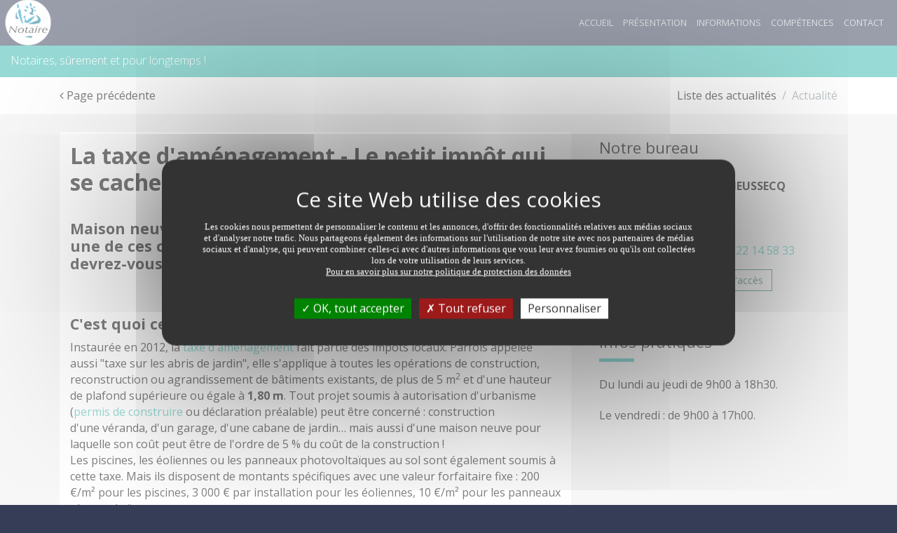

--- FILE ---
content_type: text/html;charset=UTF-8
request_url: https://www.etude-darrieussecq-lebeausset.notaires.fr/actualites-juridiques/droit-de-limmobilier/article/532/la-taxe-damenagement-le-petit-impot-qui-se-cache-au-fond-du-jardin.html
body_size: 9888
content:
<!DOCTYPE html>
<html lang="fr">

<head>
    
    <meta charset="utf-8">
    <meta name="viewport" content="width=device-width, initial-scale=1">
    <meta http-equiv="x-ua-compatible" content="ie=edge">

    <link rel="stylesheet" href="https://photos.notariat.services/resourcessn/resources/modele/prestige/css/vendor.css">
    <link rel="stylesheet" href="https://photos.notariat.services/resourcessn/resources/modele/prestige/custom/10307/app.css?version=1768853088474">
    <link rel="stylesheet" href="https://photos.notariat.services/resourcessn/resources/modele/prestige/css/app/page/calculettes.css?v=1768853088474">

    



<link rel="stylesheet" href="https://photos.notariat.services/resourcessn/resources/css/popup.css?v=1768853088474">

<link rel="stylesheet" href="https://photos.notariat.services/resourcessn/resources/modele/prestige/css/additional.css?v=1768853088474">




    <script type="text/javascript"
        src="https://photos.notariat.services/resourcessn/resources/plugins/tarteaucitron.js-1.12.0/tarteaucitron.js?v=1768853088474"></script>
    
    <script>
        var tarteaucitronForceLanguage = 'fr';
        tarteaucitron.init({
            "privacyUrl": "", /* Privacy policy url */
            "hashtag": "#tarteaucitron", /* Open the panel with this hashtag */
            "cookieName": "tarteaucitron", /* Cookie name */
            "orientation": "middle", /* Banner position (top - bottom) */
            "showAlertSmall": false, /* Show the small banner on bottom right */
            "cookieslist": true, /* Show the cookie list */
            "closePopup": false, /* Show a close X on the banner */
            "showIcon": true, /* Show cookie icon to manage cookies */
            "iconPosition": "BottomLeft", /* BottomRight, BottomLeft, TopRight and TopLeft */
            "adblocker": false, /* Show a Warning if an adblocker is detected */
            "DenyAllCta": true, /* Show the deny all button */
            "AcceptAllCta": true, /* Show the accept all button when highPrivacy on */
            "highPrivacy": true, /* HIGHLY RECOMMANDED Disable auto consent */
            "handleBrowserDNTRequest": false, /* If Do Not Track == 1, disallow all */
            "removeCredit": false, /* Remove credit link */
            "moreInfoLink": true, /* Show more info link */
            "useExternalCss": false, /* If false, the tarteaucitron.css file will be loaded */
            "useExternalJs": false, /* If false, the tarteaucitron.js file will be loaded */
            "readmoreLink": "", /* Change the default readmore link */
            "mandatory": true, /* Show a message about mandatory cookies */
        });

        

        

        
        tarteaucitron.user.gtagUa = "G-G26DSL55KR";
        (tarteaucitron.job = tarteaucitron.job || []).push('gtag');
        

        

        
    </script>
    




<meta name="_csrf" content="7b351f55-4bfb-4f4a-8006-3350deebb5fe" />
<meta name="_csrf_header" content="X-CSRF-TOKEN" />

<link rel="shortcut icon" href="https://photos.notariat.services/resourcessn/resources/favicons/favicon.ico"/>


<style>
    *:not(em):not(i):not(.fa):not(.fab):not(.material-icons){ font-family:  !important; }
</style>


      
    <title>Droit de l&#39;immobilier - La taxe d&#39;aménagement - Le ...</title>
    <meta name="description" content="Maison neuve, véranda, piscine, abri de jardin… Vous envisagez une de ces constructions dans les mois à venir ? Sans doute devrez-vous vous acquitter ..." />
    <link rel="canonical" href="https://www.etude-darrieussecq-lebeausset.notaires.fr/actualites-juridiques/droit-de-l-immobilier/article/532/la-taxe-damenagement-le-petit-impot-qui-se-cache-au-fond-du-jardin.html" />

      <meta property="og:title" content="Droit de l&#39;immobilier - La taxe d&#39;aménagement - Le ..." />
<meta property="og:url" content="https://www.etude-darrieussecq-lebeausset.notaires.fr/actualites-juridiques/droit-de-l-immobilier/article/532/la-taxe-damenagement-le-petit-impot-qui-se-cache-au-fond-du-jardin.html" />
<meta property="og:image" content="https://sites-notaires.immonot.com/images/actualites/1646233681.jpg" />
<meta property="og:description" content="Maison neuve, véranda, piscine, abri de jardin… Vous envisagez une de ces constructions dans les mois à venir ? Sans doute devrez-vous vous acquitter ..." />

<link href="https://fonts.googleapis.com/css?family=Playfair+Display" rel="stylesheet">
</head>

<body>
    <div>
        <nav id="mmenu" class="c-mobile-menu ">
    <ul>
        <li>
            <a href="/">Accueil</a>
        </li>
        <li>
            <a href="/nos-bureaux.html">Présentation</a>
        </li>
        <li>
            <a href="/actualites-juridiques.html">Informations</a>
        </li>
        <li>
            <a href="/nos-expertises.html">Compétences</a>
        </li>
        <li>
            <a href="/contact.html">Contact</a>
        </li>
        




    </ul>
</nav>
        <div class="mm-page">
            

    <div class="c-header" style="overflow:inherit">
        <div class="container">
            <div class="pull-left left-title-element">
                <div class="w-logo-badge" style="width: 80px;">
                    <a class="clearfix"
                        href="/">
                        <span class="part part--icon">
                            <img alt="Logo notaire" style="transform: scale(1.3);overflow:inherit" class="img-fluid" src="https://photos.notariat.services/resourcessn/resources/modele/default/assets/logo/notaire.png"></img>
                        </span>
                    </a>
                </div>
                <p class="prestige-title">
                    
                </p>
            </div>
            <div id="hideIfNoImg" class="pull-left left-title-element">
                <div class="w-logo-badge" style="width: 80px;">
                    <a class="clearfix"
                        href="/">
                        <span class="part part--icon">
                            
                        </span>
                    </a>
                </div>
                <p class="prestige-title">
                    
                </p>
            </div>
            <div class="pull-right">
                <ul class="">
                    <li id="toggle-mmenu" class="hidden-lg-up sb-toggle-left">
                        <a href="#">
                            MENU
                            <em class="fa fa-bars"></em>
                        </a>
                    </li>

                    <li class="hidden-md-down">
                        <a href="/">Accueil</a>
                    </li>

                    <li class="hidden-md-down">
                        <a href="/nos-bureaux.html">Présentation</a>
                    </li>

                    <li class="hidden-md-down">
                        <a href="/actualites-juridiques.html">Informations</a>
                    </li>

                    <li class="hidden-md-down">
                        <a href="/nos-expertises.html">Compétences</a>
                    </li>

                    <li class="hidden-md-down">
                        <a href="/contact.html">Contact</a>
                    </li>

                    <li class="menuReseauxSociauxDesktop">
                        <ul>
                            




                        </ul>
                    </li>
                </ul>
            </div>
        </div>
    </div>

    <div class="c-subheader ">
        <div class="container hidden-xs-down">
            <div class="pull-left col-custom"><div>Notaires, s&ucirc;rement et pour longtemps !</div></div>
            <div class="pull-right col-custom"> </div>
        </div>
    </div>

            <section>


        <div class="p-actu p-actu--detail">
            <div class="c-slider slider--small"></div>
            <div class="c-local-navigation">
                <div class="container">
                    <div class="pull-left">
                        <nav class="nav nav-inline">
                            <a class="nav-link"
                                href="/actualites-juridiques.html"><em
                                    class="fa fa-angle-left"></em>
                                Page pr&eacute;c&eacute;dente</a>
                        </nav>
                    </div>
                    <div class="pull-right">
                        <div class="c-breadcrumb">
                            <ol class="breadcrumb">
                                <li class="breadcrumb-item"><a
                                        href="/actualites-juridiques.html">Liste
                                        des
                                        actualit&eacute;s</a></li>
                                <li class="breadcrumb-item active">Actualit&eacute;</li>
                            </ol>
                        </div>
                    </div>
                </div>
            </div>
            <div class="c-article-detail">
                <div class="container">
                    <div class="row">
                        <div class="col-md-8">
                            <img class="img-fluid" src="https://sites-notaires.immonot.com/images/actualites/1646233681.jpg" alt="">

                            <div class="ard__sheet">
                                <h1 class="page__title">La taxe d'aménagement - Le petit impôt qui se cache au fond du jardin</h1>
                                <h2 class="page__subtitle"><h4><strong>Maison neuve, v&eacute;randa, piscine, abri de jardin&hellip; Vous envisagez une de ces constructions dans les mois &agrave; venir&nbsp;? Sans doute devrez-vous vous acquitter de la taxe d'am&eacute;nagement.</strong></h4></h2>
                                <div class="page__media">
                                    <div class="voffset2"></div>
                                </div>
                                <div class="page__content">

                                    <div id="information_texte"><h4><strong>C'est quoi cette taxe&nbsp;?</strong></h4> 
<p>Instaurée en 2012, la&nbsp;<a href="https://www.service-public.fr/professionnels-entreprises/vosdroits/F23263" target="_blank">taxe d'aménagement&nbsp;</a>fait partie des impôts locaux. Parfois appelée aussi "taxe sur les abris de jardin", elle s'applique à toutes les opérations de construction, reconstruction ou agrandissement de bâtiments existants, de plus de 5 m<sup>2</sup>&nbsp;et d'une hauteur de plafond supérieure ou égale à&nbsp;<strong>1,80 m</strong>. Tout projet soumis à autorisation d'urbanisme (<a href="https://www.service-public.fr/particuliers/vosdroits/F1986" target="_blank">permis de construire</a>&nbsp;ou déclaration préalable) peut être concerné&nbsp;: construction d'une&nbsp;véranda, d'un garage, d'une cabane de jardin… mais aussi d'une maison neuve pour laquelle son coût peut être de l'ordre de 5 % du coût de la construction&nbsp;!<br> Les piscines, les éoliennes ou les panneaux photovoltaïques au sol sont également soumis à cette taxe. Mais ils disposent de montants spécifiques avec une valeur forfaitaire fixe&nbsp;: 200 €/m² pour les piscines, 3 000 € par installation pour les éoliennes, 10 €/m² pour les panneaux photovoltaïques...&nbsp;<br> Les fonds collectés par ce biais sont destinés à financer les établissements publics et notamment l'aménagement des espaces naturels sensibles.</p> 
<h4><strong>Comment elle se calcule&nbsp;?</strong></h4> 
<p>Le paiement de cette taxe est au bon vouloir de chaque commune qui décide de l'appliquer ou pas. Le taux fixé par la collectivité territoriale est composé de trois parts (communale, départementale et régionale). Chaque part étant instaurée par délibération du conseil municipal, du conseil départemental et du conseil régional (uniquement en Île-de-France). Le montant de la taxe que vous devrez acquitter est calculé selon la formule suivante&nbsp;: taxe d'aménagement = surface taxable (m<sup>2</sup>) x valeur forfaitaire (euros par m<sup>2</sup>) x taux communal (%) + surface taxable (m<sup>2</sup>) x valeur forfaitaire (euros par m<sup>2</sup>) x taux départemental (%) + surface taxable (m<sup>2</sup>) x valeur forfaitaire (euros par m<sup>2</sup>) x taux régional (en Île-de-France).</p> 
<p>Pour 2022, la valeur forfaitaire s'élève à 929 € en Île-de-France et 820 € sur le reste du territoire. Soit une hausse de 7 % par rapport à 2021. La raison&nbsp;: l'augmentation des coûts de construction qui servent de base au calcul de la taxe d'aménagement.</p> 
<p><strong><strong>Faites vos comptes</strong></strong></p> 
<p><strong><strong></strong></strong><span style="font-weight: bold;">&nbsp; Un simulateur est à votre disposition sur&nbsp;</span><a style="font-weight: bold;" href="https://www.cohesion-territoires.gouv.fr/calcul-de-la-taxe-damenagement" target="_blank">https://www.cohesion-territoires.gouv.fr/calcul-de-la-taxe-damenagement</a><span style="font-weight: bold;">.</span></p> 
<h4><strong>Peut-être pouvez-vous espérer une réduction&nbsp;?</strong></h4> 
<p>Comme pour toute bonne règle qui se respecte, certaines exonérations sont prévues par le Code de l'urbanisme. Elles s'appliquent notamment aux&nbsp;:</p> 
<ul> 
 <li>petits abris de jardins ou toutes autres constructions d'une superficie inférieure ou égale à 5 m<sup>2</sup>&nbsp;non soumis à déclaration préalable ou à permis de construire</li> 
</ul> 
<ul> 
 <li>reconstructions à l'identique d'un bâtiment détruit depuis moins de 10 ans suite à un sinistre comme un incendie</li> 
</ul> 
<ul> 
 <li>constructions et aménagements prescrits par un&nbsp;plan de prévention des risques&nbsp;sous certaines conditions.</li> 
</ul> 
<p>Par ailleurs, les collectivités locales peuvent voter l'exonération (totale ou partielle) de certaines constructions comme les abris de jardin d'une superficie supérieure à 5 m<sup>2</sup>, les pigeonniers et colombiers soumis à autorisation préalable, les surfaces de constructions supérieures à 100 m<sup>2</sup>&nbsp;pour la résidence principale financée par un&nbsp;<a href="https://www.service-public.fr/particuliers/vosdroits/F19905" target="_blank">éco-PTZ</a>&nbsp;ou encore les logements évolutifs dans les&nbsp;<a href="https://www.vie-publique.fr/fiches/20146-que-sont-les-departements-et-les-regions-doutre-mer" target="_blank">départements d'Outre-mer</a>.</p> 
<h4><strong>Quand payer la taxe&nbsp;?</strong></h4> 
<p>Vous devez établir votre déclaration de taxe d'aménagement au moment du dépôt du permis de construire, d'aménagement ou de la déclaration préalable. L'avis de taxe d'aménagement vous sera adressé dans les 6 mois suivant la délivrance de l'autorisation de construire ou d'aménager. Si le montant de votre taxe d'aménagement est supérieur à 1 500 €, vous pourrez la régler en deux fois. En cas de non paiement, l'administration dispose d'un délai de 5&nbsp;ans à compter de la date d'émission du titre de perception pour intenter une action en recouvrement de la créance.</p> 
<p>Marie-Christine Ménoire.</p></div>

                                    <div class="c__signature">
                                        <p class="signature__date">Dernière modification le 02/03/2022</p>
                                    </div>

                                    <div class="c__sharing c__sharing--right">
                                        <strong>Partagez cet article :</strong>
                                        <ul class="share-buttons">
                                            <li>
                                                <a rel="noopener noreferrer"
                                                    href="https://www.facebook.com/sharer.php?u=https://www.etude-darrieussecq-lebeausset.notaires.fr/actualites-juridiques/droit-de-l-immobilier/article/532/la-taxe-damenagement-le-petit-impot-qui-se-cache-au-fond-du-jardin.html"
                                                    target="_blank" title="Share on Facebook">
                                                    <em class="fa fa-facebook-square fa-2x"></em>
                                                </a>
                                            </li>
                                            <li>
                                                <a rel="noopener noreferrer"
                                                    href="http://www.linkedin.com/shareArticle?mini=true&amp;url=https://www.etude-darrieussecq-lebeausset.notaires.fr/actualites-juridiques/droit-de-l-immobilier/article/532/la-taxe-damenagement-le-petit-impot-qui-se-cache-au-fond-du-jardin.html&amp;title=La%20taxe%20d&#39;am%C3%A9nagement%20-%20Le%20petit%20imp%C3%B4t%20qui%20se%20cache%20au%20fond%20du%20jardin"
                                                    target="_blank" title="Share on LinkedIn">
                                                    <em class="fa fa-linkedin-square fa-2x"></em>
                                                </a>
                                            </li>
                                            <li>
                                                <a target="_blank" title="Email"
                                                    href="mailto:?subject=La%20taxe%20d&#39;am%C3%A9nagement%20-%20Le%20petit%20imp%C3%B4t%20qui%20se%20cache%20au%20fond%20du%20jardin&amp;body=La%20taxe%20d&#39;am%C3%A9nagement%20-%20Le%20petit%20imp%C3%B4t%20qui%20se%20cache%20au%20fond%20du%20jardin%20:%20https://www.etude-darrieussecq-lebeausset.notaires.fr/actualites-juridiques/droit-de-l-immobilier/article/532/la-taxe-damenagement-le-petit-impot-qui-se-cache-au-fond-du-jardin.html">
                                                    <em class="fa fa-envelope-square fa-2x"></em>
                                                </a>
                                            </li>
                                        </ul>
                                    </div>
                                </div>
                            </div>
                        </div>
                        <div class="col-md-4">
                            <div class="ns-sidebar">
    <section class="ns-widget">
    <h4 fallback="Nos bureaux" class="widget__headline">Notre bureau</h4>
    <div class="widget__content">
        <div class="ns-office">
            <div><div class="office__name">Etude de <strong>Me Fanny DARRIEUSSECQ </strong></div>
<div class="office__address">
<div class="street"><span class="street__number">5 Place Charles de Gaulle</span></div>
<div class="street"><span class="street__number">Les Arcades</span></div>
<div class="city"><span class="city__cp">83330 LE BEAUSSET</span> &nbsp;</div>
<div class="office__contact">
<div class="phone"><span class="phone__fix"> T&eacute;l: <a href="tel:04.22.14.58.44">04 22 14 58 44</a> </span> <span class="phone__fax"> Fax: <a href="tel:04.22.14.58.33">04 22 14 58 33</a> </span></div>
</div>
<div class="office__actions"><a href="/contact.html" class="actions__contact-us btn btn-primary btn-sm">Contacter l'office</a> <a href="https://www.google.com/maps/?q=43.1971211,5.801743299999998" target="_blank" class="actions__access-map btn btn-primary-outline btn-sm" rel="noopener">Plan d'acc&egrave;s</a></div>
</div></div>
            <span></span>
        </div>
    </div>
</section>
    <section class="ns-widget">
    <h4 fallback="Nos bureaux" class="widget__headline">Infos pratiques</h4>

    <div class="widget__content">
        <div class="ns-practical-informations">
            
            <p class="pi__text"><p>Du lundi au jeudi de 9h00 &agrave; 18h30.</p><p>Le vendredi : de 9h00 &agrave; 17h00.</p><p>&nbsp;</p></p>
            
            
        </div>
    </div>
</section>
</div>
                        </div>
                    </div>
                </div>
            </div>
        </div>

    </section>
            
    
    </div>



    <div class="c-newsletter">
    <div class="container">
        <h2 class="section-headline">Newsletter</h2>
        <h3 class="nlt__subheadline">Consultez les derni&egrave;res informations immobili&egrave;res, juridiques et fiscales. <br />Recevez gratuitement notre newsletter juridique.</h3>
        <div class="nlt__stamp">
            <img class="z__stamp" src="https://photos.notariat.services/resourcessn/resources/modele/prestige/assets/stamp.png"
                alt="image de tampon">

            <svg class="z__feather" viewBox="0 0 253 269" version="1.1" xmlns="http://www.w3.org/2000/svg"
                xmlns:xlink="http://www.w3.org/1999/xlink">
                <path class="feather__path"
                    d="M240.405661,0.0177753304 C237.889983,-0.722863436 201.287509,21.6764229 184.242333,34.5896079 C167.200715,47.503978 135.400685,72.7022863 134.200371,75.3318502 C132.99887,77.9590441 132.885007,82.7026872 131.456964,94.6441542 C130.02655,106.586806 125.052125,111.786683 125.052125,111.786683 C125.052125,111.786683 122.649124,109.959379 121.332573,106.072507 C120.016023,102.186819 119.159672,91.3284626 118.359067,91.1021233 C117.559648,90.8722291 96.1295287,110.817335 96.1295287,110.817335 C96.1295287,110.817335 94.6054141,120.794035 91.3270849,140.605233 C88.0463837,160.415247 83.0138401,168.699736 81.9273895,168.814683 C80.8409389,168.92963 78.4948698,161.158256 77.6954509,153.270749 C76.896032,145.386797 77.4677233,126.700185 76.6090003,126.130189 C75.7502774,125.557824 64.4860619,137.405674 64.4860619,137.405674 C64.4860619,137.405674 66.0089905,151.500326 67.152373,169.938084 C68.2969416,188.374656 66.5439132,201.041357 64.6568576,202.241784 C62.768616,203.442211 59.9113458,198.927278 55.733967,189.040639 C51.5601464,179.155185 51.2743007,171.328115 49.3303133,170.641987 C47.3839536,169.955859 43.3251829,179.612604 42.1248685,189.214837 C40.923368,198.81233 41.8378368,213.384546 41.8378368,213.384546 C41.8378368,213.384546 36.2324159,202.985978 32.6860324,197.556207 C29.1396489,192.128806 20.9046854,181.270449 19.8775389,182.070339 C18.8444619,182.870229 23.3634322,191.670203 26.1080247,199.499643 C28.8538032,207.329084 32.5140506,218.928079 32.5140506,218.928079 C32.5140506,218.928079 22.9625367,209.613806 18.6167343,206.528009 C14.2685597,203.442211 1.63204806,196.300084 0.601343291,198.52911 C-0.426989319,200.755767 8.26461549,207.330269 12.0410988,211.098639 C15.816396,214.869379 23.8805638,223.497524 23.8805638,223.497524 C23.8805638,223.497524 19.8182348,227.726868 18.7899022,233.497925 C17.7591974,239.268982 20.2760622,244.696383 20.2760622,244.696383 C20.2760622,244.696383 26.9679337,230.868361 30.8001629,230.642022 C34.632392,230.413313 36.0616202,238.241568 34.9182377,243.382194 C33.7736691,248.526374 16.9028466,266.202163 17.7591974,268.584057 C18.6179204,270.964767 40.1215769,248.373507 42.1426597,244.069507 C46.4125529,249.250423 69.1366872,258.087132 70.4342603,257.628529 C71.7294613,257.17348 61.6631881,250.241101 57.6981178,246.505912 C53.7342336,242.774278 49.1595175,231.726317 50.7607275,230.28059 C52.3619374,228.831308 54.4197887,237.668018 65.9342674,243.230511 C77.4499321,248.793004 95.0656137,250.011207 95.3692505,249.248053 C95.6740734,248.484899 81.8716437,244.375242 73.7125895,239.193141 C65.5535352,234.012225 61.4342744,223.27 61.4342744,223.27 C61.4342744,223.27 73.254762,225.629379 102.843936,227.231529 C132.431923,228.832493 151.036797,218.775211 151.036797,218.775211 C151.036797,218.775211 125.10787,218.469476 108.258398,217.708692 C91.4029942,216.946722 67.2318405,214.814868 67.2318405,214.814868 C67.2318405,214.814868 73.6177029,205.327581 90.6237387,201.901683 C107.626216,198.471044 134.872879,200.338639 137.310276,199.958247 C139.752418,199.57667 178.87057,144.417449 178.87057,144.417449 C178.87057,144.417449 154.697044,145.405758 156.374163,141.291361 C160.103203,132.146546 181.005517,134.206115 184.130841,133.902749 C187.256166,133.595828 197.017616,119.273652 208.458558,105.863943 C219.895941,92.4542335 251.162234,57.7887841 252.762258,35.3894978 C254.362282,12.9890264 242.923712,0.761969163 240.405661,0.0177753304 L240.405661,0.0177753304 Z M155.075404,122.015793 C135.858513,144.71963 91.7837263,188.604551 91.7837263,188.604551 C91.7837263,188.604551 121.217523,148.530661 143.18138,122.777762 C165.142863,97.0248634 209.369468,48.5693128 209.369468,48.5693128 C209.369468,48.5693128 174.292296,99.3119559 155.075404,122.015793 L155.075404,122.015793 Z"
                    id="FTC"></path>
            </svg>
        </div>

        <form class="nlt__form">
            <input type="hidden" name="_csrf" value="7b351f55-4bfb-4f4a-8006-3350deebb5fe" />
            <input type="hidden" name="g-recaptcha-response" value="" class="recaptchaInputToken" />
            <label>Entrez votre adresse mail</label>
            <br>
            <input class="nlt__input-mail" type="email" id="email" placeholder="Votre mail">
            <div class="alert alert-success" id="subscribeNewsletterMessageSuccess" style="display: none;"></div>
            <div class="alert alert-danger" id="subscribeNewsletterMessageError" style="display: none;"></div>
            <input class="nlt__submit" type="button" id="btnSubscribeNewsletter" value="S'inscrire">
            <i class="fa fa-info-circle" aria-hidden="true"></i>
            <div class="mentions-legales-newsletter">
                <div>
                    <div class="contact__law">Vos informations personnelles (nom, prénom, email, téléphone, commentaire) sont collectées avec votre consentement et
sont destinées à Me Fanny DARRIEUSSECQ en sa qualité de responsable du traitement.
Ces informations sont collectées afin de répondre à votre demande de contact ou de renseignements. Ces informations ne
sont pas stockées dans une base de données, elles sont uniquement transférées par email à Me Fanny DARRIEUSSECQ qui se chargera de
supprimer ce dernier après avoir entièrement traité votre demande ou votre dossier.<br>
Conformément à la loi "informatique et libertés" et au RGPD, vous pouvez exercer vos droits d'opposition, d'accès, de
rectification, d'effacement, de limitation et de portabilité en effectuant une demande à l'adresse suivante : <a
    href="mailto:cil@notaires.fr">cil@notaires.fr</a>. Vous pouvez également adresser une réclamation auprès de la CNIL directement via son site
internet <a rel="noopener" href="https://www.cnil.fr" target="_blank">https://www.cnil.fr</a>
<br><br>
<strong>MEDIATION</strong> : En cas de litige non r&eacute;solu avec un notaire, vous avez la
possibilit&eacute; de saisir le M&eacute;diateur du notariat &agrave;
l'adresse suivante :
<a href="mailto:mediateurdunotariat@notaires.fr,"
  >mediateurdunotariat@notaires.fr,</a
>
ou &agrave; 60 boulevard de la Tour Maubourg 75007 Paris afin de tenter, avec
son aide, de trouver une r&eacute;solution amiable au conflit. Plus
d'informations sur:
<a
  href="https://mediateur-notariat.notaires.fr/"
  target="_blank"
  rel="noopener"
  >mediateur-notariat.notaires.fr</a
>&nbsp;<br><br> 
<p class="libelleControle taj" style="font-style: italic; font-size: 1em; text-align: left; font-weight: lighter; padding-left: 0px;">
    <sup>*</sup> Le renseignement des champs marqu&eacute;s d'un
    ast&eacute;risque est obligatoire en vue de valider votre demande. Les
    autres champs, non obligatoires, ont pour seul objectif de
    pr&eacute;ciser votre demande et de mieux vous connaître.
    <br>
    <br>
    <small class="libelleControle"
        style="font-style: italic; font-size: 1em; text-align: left; font-weight: lighter; padding-left: 0px;">
        ** Nous vous informons de l'existence de la liste d'opposition au d&eacute;marchage
        t&eacute;l&eacute;phonique "BLOCTEL" sur laquelle vous pouvez vous inscrire
        <a href="https://www.bloctel.gouv.fr/" class="u-link" target="_blank">www.bloctel.gouv.fr</a>.
    </small>
</p></div>
                </div>
            </div>
        </form>
    </div>
</div>


<footer class="c-footer">
    <div class="footer__main">
    <div class="container">
        <div class="row">
            
                <div class="col-md-4">
                    <div class="part left">
                        <h4 class="category">Nous contacter</h4>
                        <div><ul>
<li><span><span itemprop="legalName"><strong>Me Fanny DARRIEUSSECQ</strong></span><br /></span></li>
<li><span>5 Place Charles de Gaulle</span> <br /><span>Les Arcades 83330 LE BEAUSSET</span></li>
<li><a href="tel:04.22.14.58.44">04 22 14 58 44</a> (T&eacute;l&eacute;phone)</li>
<li><a href="mailto:lebeausset.83135@notaires.fr">lebeausset@83135.notaires.fr</a></li>
</ul></div>
                        
                    </div>
                </div>
            
            

            <div class="col-md-4  hidden-sm-down">

                <div class="part">

                    <h4 class="category">Liens pratiques</h4>
                    <ul>
                        <li id="element_menu_0">
                            
                            
                                <a href="/">Accueil</a>
                            
                        </li>
                        <li id="element_menu_1">
                            
                            
                                <a href="/nos-bureaux.html">Présentation</a>
                            
                        </li>
                        <li id="element_menu_2">
                            
                            
                                <a href="/actualites-juridiques.html">Informations</a>
                            
                        </li>
                        <li id="element_menu_3">
                            
                            
                                <a href="/nos-expertises.html">Compétences</a>
                            
                        </li>
                        <li id="element_menu_4">
                            
                            
                                <a href="/contact.html">Contact</a>
                            
                        </li>
                    </ul>
                    
                </div>
            </div>
            
                <div class="col-md-4">
                    <div class="part footer-partners">
                        <h4 class="category">Partenaires</h4>
                        <dl class="partner">

    <dt>Le portail de l&#39;administration française</dt>
    <dd>
        <a href="https://www.service-public.fr" target="_bank">
            <em class="fa fa-external-link"></em>
            www.service-public.fr
        </a>
    </dd>
</dl><dl class="partner">

    <dt>Le service public de la diffusion du droit</dt>
    <dd>
        <a href="https://www.legifrance.gouv.fr/" target="_bank">
            <em class="fa fa-external-link"></em>
            www.legifrance.gouv.fr
        </a>
    </dd>
</dl><dl class="partner">

    <dt>Le portail de la profession notariale</dt>
    <dd>
        <a href="https://www.notaires.fr/fr" target="_bank">
            <em class="fa fa-external-link"></em>
            www.notaires.fr
        </a>
    </dd>
</dl><dl class="partner">

    <dt>Site du Conseil Régional des Notaires de la Cour d&#39;Appel d&#39;Aix-en-Provence</dt>
    <dd>
        <a href="https://www.cr-aixenprovence.notaires.fr" target="_bank">
            <em class="fa fa-external-link"></em>
            www.cr-aixenprovence.notaires.fr
        </a>
    </dd>
</dl>
                    </div>
                    
                </div>
            
        </div>
    </div>
</div>
    <div class="footer__final">
    <div class="container">
        <ul class="social">
            
            
            
            
            
        </ul>
        <ul class="ff__links">
            <li><a href="/mentions-legales.html">Mentions l&eacute;gales</a></li>
            <li><a href="/contact.html">Contact</a></li>
            <li><a href="/plan-du-site.html">Plan du site</a></li>
            
            
        </ul>
        <div class="copyright">
            COPYRIGHT &copy; 2026 - ALL RIGHTS RESERVED BY NOTARIAT SERVICES
        </div>
    </div>
</div>
</footer>
        </div>
    </div>
    

    <script src="https://photos.notariat.services/resourcessn/resources/modele/prestige/js/nsv.js?v=1768853088474"></script>
    <script src="https://photos.notariat.services/resourcessn/resources/modele/prestige/js/general.js?v=1768853088474"></script>
    <script type="module" data-error-message="Une erreur est survenue." src="https://photos.notariat.services/resourcessn/resources/js/information/subscribeNewsletter.js?v=1768853088474"></script>
    <script type="text/javascript" src="https://photos.notariat.services/resourcessn/resources/js/recaptcha.js?v=1768853088474"></script>

    <script src="https://photos.notariat.services/resourcessn/resources/js/csrfToken.js?v=1768853088474"></script>









<script type='application/ld+json'>
    {
      "@context": "http://www.schema.org",
      "@type": "LocalBusiness",
      "name": "Me Fanny DARRIEUSSECQ",
      "url": "https://www.etude-darrieussecq-lebeausset.notaires.fr",
      "address": {
        "@type": "PostalAddress",
        "streetAddress": "5 Place Charles de Gaulle",
        "postalCode": "83330",
        "addressLocality": "Le Beausset"
      },
      "contactPoint": {
        "@type": "ContactPoint",
        "telephone": "04.22.14.58.44",
        "email": "lebeausset@83135.notaires.fr"
      },
      "geo": {
        "@type": "GeoCoordinates",
        "latitude": "43.1971211",
        "longitude": "5.801743299999998"
      }
    }
</script>
    
    

</body>

</html>

--- FILE ---
content_type: application/x-javascript
request_url: https://photos.notariat.services/resourcessn/resources/js/information/subscribeNewsletter.js?v=1768853088474
body_size: 333
content:
import { isEmailValid } from '../utils/validation.js'

const successContainer = document.getElementById('subscribeNewsletterMessageSuccess')
const errorContainer = document.getElementById('subscribeNewsletterMessageError')
const btnSubscribeNewsletter = document.getElementById('btnSubscribeNewsletter')
const newsletterForm = btnSubscribeNewsletter.closest('form')

btnSubscribeNewsletter.addEventListener('click', (e) => {
    e.preventDefault()
    const formData = getFormData()
    if (!isEmailValid(formData.get('email'))) {
        showMessageOnSubmit(errorContainer, "L'adresse mail que vous avez saisie est invalide")
        return
    }
    submitForm(formData)
})

const getFormData = () => {
    let formData = new FormData()

    const email = newsletterForm.querySelector('#email').value
    const tokenCaptcha = (newsletterForm.querySelector('#recaptchaInputToken') ?? newsletterForm.querySelector('.recaptchaInputToken')).value

    formData.append('g-recaptcha-response', tokenCaptcha)
    formData.append('email', email)

    return formData
}

const submitForm = (formData) => {
    fetch('/newsletter/souscrireAjax', {
        method: 'POST',
        headers: {
            'X-CSRF-TOKEN': document.querySelector('meta[name="_csrf"]').content,
        },
        body: formData,
    })
        .then((response) => response.json())
        .then((result) => {
            if (result.statut == 'success') {
                showMessageOnSubmit(successContainer, result.text)
            } else {
                showMessageOnSubmit(errorContainer, result.text)
            }
        })
}

const showMessageOnSubmit = (element, text) => {
    successContainer.style.display = 'none'
    errorContainer.style.display = 'none'
    element.style.display = 'block'
    element.textContent = text
}
